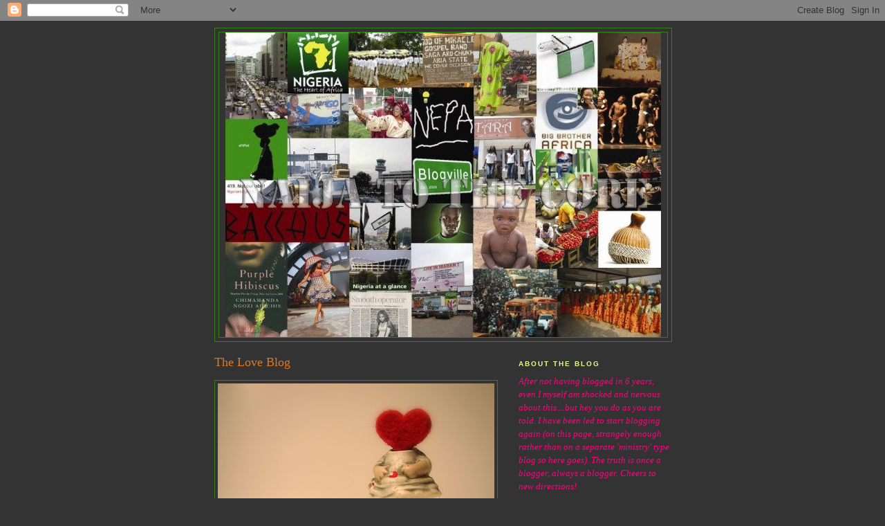

--- FILE ---
content_type: text/html; charset=UTF-8
request_url: https://aramide.blogspot.com/2007/02/love-blog.html?showComment=1171390860000
body_size: 15581
content:
<!DOCTYPE html>
<html dir='ltr' xmlns='http://www.w3.org/1999/xhtml' xmlns:b='http://www.google.com/2005/gml/b' xmlns:data='http://www.google.com/2005/gml/data' xmlns:expr='http://www.google.com/2005/gml/expr'>
<head>
<link href='https://www.blogger.com/static/v1/widgets/55013136-widget_css_bundle.css' rel='stylesheet' type='text/css'/>
<meta content='text/html; charset=UTF-8' http-equiv='Content-Type'/>
<meta content='blogger' name='generator'/>
<link href='https://aramide.blogspot.com/favicon.ico' rel='icon' type='image/x-icon'/>
<link href='http://aramide.blogspot.com/2007/02/love-blog.html' rel='canonical'/>
<link rel="alternate" type="application/atom+xml" title="The Blog - Atom" href="https://aramide.blogspot.com/feeds/posts/default" />
<link rel="alternate" type="application/rss+xml" title="The Blog - RSS" href="https://aramide.blogspot.com/feeds/posts/default?alt=rss" />
<link rel="service.post" type="application/atom+xml" title="The Blog - Atom" href="https://www.blogger.com/feeds/23157593/posts/default" />

<link rel="alternate" type="application/atom+xml" title="The Blog - Atom" href="https://aramide.blogspot.com/feeds/1166637261966500313/comments/default" />
<!--Can't find substitution for tag [blog.ieCssRetrofitLinks]-->
<link href='http://3.bp.blogspot.com/_H4G8wf8VqW8/RdGiOu4NbYI/AAAAAAAAAA8/7DS1rePYU38/s400/lovbug.jpg' rel='image_src'/>
<meta content='http://aramide.blogspot.com/2007/02/love-blog.html' property='og:url'/>
<meta content='The Love Blog' property='og:title'/>
<meta content='...........Have you caught the love bug  yet? Vals day is tomorrow. If you haven&#39;t I suggest you go out and catch it. It&#39;s so sad, someone&#39;s...' property='og:description'/>
<meta content='//3.bp.blogspot.com/_H4G8wf8VqW8/RdGiOu4NbYI/AAAAAAAAAA8/7DS1rePYU38/w1200-h630-p-k-no-nu/lovbug.jpg' property='og:image'/>
<title>The Blog: The Love Blog</title>
<style id='page-skin-1' type='text/css'><!--
/*
-----------------------------------------------
Blogger Template Style
Name:     Minima
Designer: Douglas Bowman
URL:      www.stopdesign.com
Date:     26 Feb 2004
Updated by: Blogger Team
----------------------------------------------- */
/* Variable definitions
====================
<Variable name="bgcolor" description="Page Background Color"
type="color" default="#fff">
<Variable name="textcolor" description="Text Color"
type="color" default="#333">
<Variable name="linkcolor" description="Link Color"
type="color" default="#531">
<Variable name="pagetitlecolor" description="Blog Title Color"
type="color" default="#666">
<Variable name="descriptioncolor" description="Blog Description Color"
type="color" default="#666">
<Variable name="titlecolor" description="Post Title Color"
type="color" default="#348">
<Variable name="bordercolor" description="Border Color"
type="color" default="#348">
<Variable name="sidebarcolor" description="Sidebar Title Color"
type="color" default="#348">
<Variable name="sidebartextcolor" description="Sidebar Text Color"
type="color" default="#FF0">
<Variable name="visitedlinkcolor" description="Visited Link Color"
type="color" default="#E56">
<Variable name="bodyfont" description="Text Font"
type="font" default="normal normal 100% Georgia, Serif">
<Variable name="headerfont" description="Sidebar Title Font"
type="font"
default="normal normal 78% 'Trebuchet MS',Trebuchet,Arial,Verdana,Sans-serif">
<Variable name="pagetitlefont" description="Blog Title Font"
type="font"
default="normal normal 200% Georgia, Serif">
<Variable name="descriptionfont" description="Blog Description Font"
type="font"
default="normal normal 78% 'Trebuchet MS', Trebuchet, Arial, Verdana, Sans-serif">
<Variable name="postfooterfont" description="Post Footer Font"
type="font"
default="normal normal 78% 'Trebuchet MS', Trebuchet, Arial, Verdana, Sans-serif">
<Variable name="startSide" description="Side where text starts in blog language"
type="automatic" default="left">
<Variable name="endSide" description="Side where text ends in blog language"
type="automatic" default="right">
*/
/* Use this with templates/template-twocol.html */
body {
background:#333333;
margin:0;
color:#ffffff;
font:x-small Georgia Serif;
font-size/* */:/**/small;
font-size: /**/small;
text-align: center;
}
a:link {
color:#ffb98c;
text-decoration:none;
}
a:visited {
color:#E56717;
text-decoration:none;
}
a:hover {
color:#e1771e;
text-decoration:underline;
}
a img {
border-width:0;
}
/* Header
-----------------------------------------------
*/
#header-wrapper {
width:660px;
margin:0 auto 10px;
border:1px solid #348017;
}
#header-inner {
background-position: center;
margin-left: auto;
margin-right: auto;
}
#header {
margin: 5px;
border: 1px solid #348017;
text-align: center;
color:#666666;
}
#header h1 {
margin:5px 5px 0;
padding:15px 20px .25em;
line-height:1.2em;
text-transform:uppercase;
letter-spacing:.2em;
font: normal normal 200% Georgia, Serif;
}
#header a {
color:#666666;
text-decoration:none;
}
#header a:hover {
color:#666666;
}
#header .description {
margin:0 5px 5px;
padding:0 20px 15px;
max-width:700px;
text-transform:uppercase;
letter-spacing:.2em;
line-height: 1.4em;
font: normal normal 78% 'Trebuchet MS', Trebuchet, Arial, Verdana, Sans-serif;
color: #666666;
}
#header img {
margin-left: auto;
margin-right: auto;
}
/* Outer-Wrapper
----------------------------------------------- */
#outer-wrapper {
width: 660px;
margin:0 auto;
padding:10px;
text-align:left;
font: normal normal 100% Georgia, Serif;
}
#main-wrapper {
width: 410px;
float: left;
word-wrap: break-word; /* fix for long text breaking sidebar float in IE */
overflow: hidden;     /* fix for long non-text content breaking IE sidebar float */
}
#sidebar-wrapper {
width: 220px;
float: right;
word-wrap: break-word; /* fix for long text breaking sidebar float in IE */
overflow: hidden;      /* fix for long non-text content breaking IE sidebar float */
}
/* Headings
----------------------------------------------- */
h2 {
margin:1.5em 0 .75em;
font:normal bold 78% 'Trebuchet MS',Trebuchet,Arial,Verdana,Sans-serif;
line-height: 1.4em;
text-transform:uppercase;
letter-spacing:.2em;
color:#e2ff8c;
}
/* Posts
-----------------------------------------------
*/
h2.date-header {
margin:1.5em 0 .5em;
}
.post {
margin:.5em 0 1.5em;
border-bottom:1px dotted #348017;
padding-bottom:1.5em;
}
.post h3 {
margin:.25em 0 0;
padding:0 0 4px;
font-size:140%;
font-weight:normal;
line-height:1.4em;
color:#e1771e;
}
.post h3 a, .post h3 a:visited, .post h3 strong {
display:block;
text-decoration:none;
color:#e1771e;
font-weight:normal;
}
.post h3 strong, .post h3 a:hover {
color:#ffffff;
}
.post p {
margin:0 0 .75em;
line-height:1.6em;
}
.post-footer {
margin: .75em 0;
color:#e2ff8c;
text-transform:uppercase;
letter-spacing:.1em;
font: normal normal 78% 'Trebuchet MS', Trebuchet, Arial, Verdana, Sans-serif;
line-height: 1.4em;
}
.comment-link {
margin-left:.6em;
font-weight:bold;
}
.post img {
padding:4px;
border:1px solid #348017;
}
.post blockquote {
margin:1em 20px;
}
.post blockquote p {
margin:.75em 0;
}
/* Comments
----------------------------------------------- */
#comments h4 {
margin:1em 0;
font-weight: bold;
line-height: 1.4em;
text-transform:uppercase;
letter-spacing:.2em;
color: #e2ff8c;
}
#comments-block {
margin:1em 0 1.5em;
line-height:1.6em;
}
#comments-block .comment-author {
margin:.5em 0;
}
#comments-block .comment-body {
margin:.25em 0 0;
}
#comments-block .comment-footer {
margin:-.25em 0 2em;
line-height: 1.4em;
text-transform:uppercase;
letter-spacing:.1em;
}
#comments-block .comment-body p {
margin:0 0 .75em;
}
.deleted-comment {
font-style:italic;
color:gray;
}
#blog-pager-newer-link {
float: left;
}
#blog-pager-older-link {
float: right;
}
#blog-pager {
text-align: center;
}
.feed-links {
clear: both;
line-height: 2.5em;
}
/* Sidebar Content
----------------------------------------------- */
.sidebar {
color: #FF0080;
line-height: 1.5em;
}
.sidebar ul {
list-style:none;
margin:0 0 0;
padding:0 0 0;
}
.sidebar li {
margin:0;
padding-top:0;
padding-right:0;
padding-bottom:.25em;
padding-left:15px;
text-indent:-15px;
line-height:1.5em;
}
.sidebar .widget, .main .widget {
border-bottom:1px dotted #348017;
margin:0 0 1.5em;
padding:0 0 1.5em;
}
.main .Blog {
border-bottom-width: 0;
}
/* Profile
----------------------------------------------- */
.profile-img {
float: left;
margin-top: 0;
margin-right: 5px;
margin-bottom: 5px;
margin-left: 0;
padding: 4px;
border: 1px solid #348017;
}
.profile-data {
margin:0;
text-transform:uppercase;
letter-spacing:.1em;
font: normal normal 78% 'Trebuchet MS', Trebuchet, Arial, Verdana, Sans-serif;
color: #e2ff8c;
font-weight: bold;
line-height: 1.6em;
}
.profile-datablock {
margin:.5em 0 .5em;
}
.profile-textblock {
margin: 0.5em 0;
line-height: 1.6em;
}
.profile-link {
font: normal normal 78% 'Trebuchet MS', Trebuchet, Arial, Verdana, Sans-serif;
text-transform: uppercase;
letter-spacing: .1em;
}
/* Footer
----------------------------------------------- */
#footer {
width:660px;
clear:both;
margin:0 auto;
padding-top:15px;
line-height: 1.6em;
text-transform:uppercase;
letter-spacing:.1em;
text-align: center;
}
/** Page structure tweaks for layout editor wireframe */
body#layout #header {
margin-left: 0px;
margin-right: 0px;
}

--></style>
<script src="//shots.snap.com/snap_shots.js?ap=1&amp;key=d6b236a30f6835f338b1a15b7d2050f1&amp;sb=1&amp;th=silver&amp;cl=0&amp;si=0&amp;po=0&amp;df=0&amp;oi=0&amp;lang=en-us&amp;domain=aramide.blogspot.com&amp;platform=blogger" type="text/javascript"></script>
<link href='https://www.blogger.com/dyn-css/authorization.css?targetBlogID=23157593&amp;zx=215993d0-fb80-4d26-8f86-7f392ed5dc97' media='none' onload='if(media!=&#39;all&#39;)media=&#39;all&#39;' rel='stylesheet'/><noscript><link href='https://www.blogger.com/dyn-css/authorization.css?targetBlogID=23157593&amp;zx=215993d0-fb80-4d26-8f86-7f392ed5dc97' rel='stylesheet'/></noscript>
<meta name='google-adsense-platform-account' content='ca-host-pub-1556223355139109'/>
<meta name='google-adsense-platform-domain' content='blogspot.com'/>

</head>
<body>
<div class='navbar section' id='navbar'><div class='widget Navbar' data-version='1' id='Navbar1'><script type="text/javascript">
    function setAttributeOnload(object, attribute, val) {
      if(window.addEventListener) {
        window.addEventListener('load',
          function(){ object[attribute] = val; }, false);
      } else {
        window.attachEvent('onload', function(){ object[attribute] = val; });
      }
    }
  </script>
<div id="navbar-iframe-container"></div>
<script type="text/javascript" src="https://apis.google.com/js/platform.js"></script>
<script type="text/javascript">
      gapi.load("gapi.iframes:gapi.iframes.style.bubble", function() {
        if (gapi.iframes && gapi.iframes.getContext) {
          gapi.iframes.getContext().openChild({
              url: 'https://www.blogger.com/navbar/23157593?po\x3d1166637261966500313\x26origin\x3dhttps://aramide.blogspot.com',
              where: document.getElementById("navbar-iframe-container"),
              id: "navbar-iframe"
          });
        }
      });
    </script><script type="text/javascript">
(function() {
var script = document.createElement('script');
script.type = 'text/javascript';
script.src = '//pagead2.googlesyndication.com/pagead/js/google_top_exp.js';
var head = document.getElementsByTagName('head')[0];
if (head) {
head.appendChild(script);
}})();
</script>
</div></div>
<div id='outer-wrapper'><div id='wrap2'>
<!-- skip links for text browsers -->
<span id='skiplinks' style='display:none;'>
<a href='#main'>skip to main </a> |
      <a href='#sidebar'>skip to sidebar</a>
</span>
<div id='header-wrapper'>
<div class='header section' id='header'><div class='widget Header' data-version='1' id='Header1'>
<div id='header-inner'>
<a href='https://aramide.blogspot.com/' style='display: block'>
<img alt="The Blog" height="440px; " id="Header1_headerimg" src="//2.bp.blogspot.com/_H4G8wf8VqW8/SCK0Q28Ow8I/AAAAAAAABqQ/lzi1BfztNig/S660/nublogtemplate4.jpg" style="display: block" width="630px; ">
</a>
</div>
</div></div>
</div>
<div id='content-wrapper'>
<div id='crosscol-wrapper' style='text-align:center'>
<div class='crosscol no-items section' id='crosscol'></div>
</div>
<div id='main-wrapper'>
<div class='main section' id='main'><div class='widget Blog' data-version='1' id='Blog1'>
<div class='blog-posts hfeed'>

          <div class="date-outer">
        

          <div class="date-posts">
        
<div class='post-outer'>
<div class='post hentry'>
<a name='1166637261966500313'></a>
<h3 class='post-title entry-title'>
<a href='https://aramide.blogspot.com/2007/02/love-blog.html'>The Love Blog</a>
</h3>
<div class='post-header-line-1'></div>
<div class='post-body entry-content'>
<p><p align="center"><a href="//3.bp.blogspot.com/_H4G8wf8VqW8/RdGiOu4NbYI/AAAAAAAAAA8/7DS1rePYU38/s1600-h/lovbug.jpg"><img alt="" border="0" id="BLOGGER_PHOTO_ID_5030980632735214978" src="//3.bp.blogspot.com/_H4G8wf8VqW8/RdGiOu4NbYI/AAAAAAAAAA8/7DS1rePYU38/s400/lovbug.jpg" style="CURSOR: hand"></a><br /></p><br /><div align="justify"><span style="color:#000000;">...........Have you caught the <em><span style="color:#ff6666;"><strong>love bug</strong></span></em> yet? Vals day is tomorrow. If you haven't I suggest you go out and catch it. It's so sad, someone's msn screen name today is - </span><em><span style="color:#ff0000;">"Cupid, draw back your bow and let your arrow go straight to my lovers heart for me!!"</span></em> <span style="color:#000000;">. Owkayyyy hehe...it's cute though let me not hate. Another friend also told me that she was in court in Lagos and a lawyer's matter was adjourned to February 14th and the idiot told the judge </span><em><span style="color:#ff0000;">"My Lordship but that is Valentines Day"</span></em> <span style="color:#000000;">lollllll how cheeky! Nigerians - TRUE STORY!<br /></span><br /><span style="color:#000000;">So <span style="color:#ff6666;"><strong>Val's day (<a href="http://en.wikipedia.org/wiki/Valentines"><span style="color:#ff6666;">wiki</span></a>)</strong></span> is here and there are all sorts going on. Before I engage in the global weekly activities, I'll just highlight a couple of things: </span><br /><br /></div><ul><li><div align="justify"><span style="color:#000000;">Congrats to <span style="color:#ff6600;"><strong>Mary J. Blige</strong></span> - my girl for life hehe! She took 5 grammy's home (single + album combined) at least I hope I counted em well! She's done so well for herself I am so so proud I can't understand lol. <em><span style="color:#ff6666;"><strong>Will Blog on the Grammy's later this week with pics</strong></span></em>. See their site for <a href="http://www.grammy.com/GRAMMY_Awards/49th_Show/list.aspx"><strong><span style="color:#33cc00;">results here</span></strong></a>.</span></div></li><br /><li><div align="justify"><span style="color:#000000;">Please vote for your <span style="color:#009900;">Best Nollywood Actor</span> on <strong><a href="http://naijavixen.blogspot.com"><span style="color:#cc0000;">Naijavixen's blog</span></a></strong> (on the right hand side). Vote wisely - not cos of his looks BUT his acting, how he acts his different roles - Jim Iyke - hint hint! Can't believe you would vote Chidi Mokeme over him just cos he's cuter lolol oh well...) She also has a couple of valentines party flyers so check 'em out</span> (<a href="http://naijavixen.blogspot.com/2007/02/weekend-digest_09.html"><span style="color:#009900;">Page 1</span></a>) <span style="color:#000000;">and</span> (<a href="http://naijavixen.blogspot.com/2007/02/love-twisted-and-other-kinds.html"><span style="color:#33cc00;">Page 2</span></a>).<br /></div></li><li><div align="justify"><span style="color:#000000;">Some news - INEC disqualifies Atiku and 5 others</span> (<a href="http://www.thisdayonline.com/nview.php?id=70129"><span style="color:#33cc00;">read here</span></a>)</div></li><br /><li><div align="justify"><span style="color:#000000;">Watch the Femi Pedro campaign below (quite </span><span style="color:#000000;">catchy):</span></div></li></ul><br /><p align="justify"></p><p align="center"><embed src="//www.youtube.com/v/kAu5jcUmrYA" width="425" height="350" type="application/x-shockwave-flash" wmode="transparent"></p></embed><br /><span style="color:#000000;">Oh dear oh dear, God help us anyway such a nice AD but hmmm.</span><br /><br /><ul><li><div align="justify"><span style="color:#000000;">More politricks -</span> <a href="http://www.guardiannewsngr.com/news/article02"><span style="color:#33cc00;">election news</span></a></div></li><br /><li><div align="justify"><strong><a href="//1.bp.blogspot.com/_H4G8wf8VqW8/RdGiYO4NbZI/AAAAAAAAABE/0WMbyO6m3bo/s1600-h/ooni.jpg"><img alt="" border="0" height="135" id="BLOGGER_PHOTO_ID_5030980795943972242" src="//1.bp.blogspot.com/_H4G8wf8VqW8/RdGiYO4NbZI/AAAAAAAAABE/0WMbyO6m3bo/s200/ooni.jpg" style="WIDTH: 104px; CURSOR: hand; HEIGHT: 107px" width="154"></a><a href="http://www.cafe151.co.uk/notebook"><span style="color:#cc0000;">Aderemi</span></a></strong> <span style="color:#000000;">is back and his recent post is so amazing on like a photo gallery of <strong>African Kings</strong> - I found it interesting probably cos I am into African Mythology and never really find the chance to read about it. Acculturation in Ipetumodu caused this -</span> <strong><span style="color:#000099;">QC girls u feel me!</span></strong> <span style="color:#000000;">I have a link to the pics </span><a href="http://www.tamarin.com/king/kinge2.html"><span style="color:#33cc00;">here</span></a>. <span style="color:#000000;">PLS CHECK THEM OUT EVEN IF U DONT READ THE TEXT, JUST CLICK NEXT :o)</span> <strong><span style="color:#cc0000;">Soul Bro</span></strong> <span style="color:#000000;">this is for you especially - Paparazzo!</span><br /></div></li><li><div align="justify"><span style="color:#000000;">More news -</span> <a href="http://www.guardiannewsngr.com/business/article02"><span style="color:#33cc00;">15 countries to Benefit from UN $85m Emergency fund</span> </a><span style="color:#000000;">- Naija is not on that list oh. Can we blame the UN, we are a rich country actually it's just we don't see the money everywhere.</span></div></li><br /><li><div align="justify"><strong><span style="color:#cc0000;">Laspapi</span></strong> <span style="color:#000000;">is a lucky man - he's been meeting up with some successful beauties and interviewing them -</span> <a href="http://laspapi.blogspot.com/2007/02/bold-cool-and-beautiful.html"><span style="color:#cc0000;">Funmi</span></a>, <a href="http://laspapi.blogspot.com/2007/02/met-up-with-agatha-of-tv-talk-show.html"><span style="color:#cc0000;">Agatha</span></a> <span style="color:#000000;">and</span> <a href="http://laspapi.blogspot.com/2007/01/i-spent-great-part-of-today-with.html"><span style="color:#cc0000;">Bolanle</span></a> <span style="color:#000000;">- lucky for some.</span></div></li><br /><li><div align="justify"><span style="color:#000000;">Finally,</span> <strong><span style="color:#cc0000;">Snazzy</span></strong> <span style="color:#000000;">has two very interesting posts I like - The</span> "<a href="http://naijanaz.blogspot.com/2007/02/top-ten-signs-uve-been-away-from-naij.html"><span style="color:#33cc00;">10 signs you've been away from Nig too long</span></a>" <span style="color:#000000;">(Ignore him, he's still getting over the aphrodisiac) and "</span><a href="http://naijanaz.blogspot.com/2007/02/on-movies.html"><span style="color:#33cc00;">The Movie Challenge</span></a>" <span style="color:#000000;">(look at the list on his post to find out if you've seen more of those movies than him). I have seen about 102-103 not bad huh. Think someone saw 185 - LOSER, GET A LIFE lol</span><br /><br /><strong><span style="color:#000000;"></span></strong></div></li></ul><p align="justify"><strong><span style="color:#000000;">I ain't finished yet - Now for My </span><span style="color:#ff6666;">Valentines Special:</span></strong><span style="color:#ff6666;"><br /><br /></p></span><ul><li><strong><span style="color:#000000;"><span style="color:#ff6666;">Jide Alakija's</span> Valentine Portrait Sessions (6th Feb - Sunday 18th Feb)</span></strong><br /></li></ul><p align="center"><a href="//1.bp.blogspot.com/_H4G8wf8VqW8/RdGknO4NbaI/AAAAAAAAABM/hI6jYeavmUI/s1600-h/front.jpg"><img alt="" border="0" id="BLOGGER_PHOTO_ID_5030983252665265570" src="//1.bp.blogspot.com/_H4G8wf8VqW8/RdGknO4NbaI/AAAAAAAAABM/hI6jYeavmUI/s320/front.jpg" style="CURSOR: hand"></a> </p><p align="left"><br /><strong>He Says:<em> </em></strong><br /></p><p align="center"><strong><em><span style="color:#ff0000;">Looking for something different to give your loved ones this year? As a special offer for Valentines day three London Professional photographers have teamed up to offer stylised portraits of you alone or together.</span></em></strong><br /></p><p align="left"><span style="color:#000000;"><span style="color:#000000;">For more info, check out his</span> <a href="http://www.alakija.com/vals/"><span style="color:#33cc00;">site</span></a> <span style="color:#000000;">or the</span> <a href="http://www.facebook.com/event.php?eid=2233393033"><span style="color:#33cc00;">page on facebook</span></a>.</span><br /></p><ul><li><span style="color:#ff6666;"><strong>For the majority of Vals parties, check out <a href="http://naijavixen.blogspot.com"><span style="color:#ff6666;">Naijavixen's</span></a> blog but I have a few flyers below - ENJOY!</strong></span><br /></li></ul><p><span style="color:#000000;">Events in Naija and Yankee:</span></p><p align="left"><a href="//3.bp.blogspot.com/_H4G8wf8VqW8/RdGl3u4NbdI/AAAAAAAAABk/X8mC32saYfk/s1600-h/4RM+VIXN.jpg"><img alt="" border="0" height="282" id="BLOGGER_PHOTO_ID_5030984635644734930" src="//3.bp.blogspot.com/_H4G8wf8VqW8/RdGl3u4NbdI/AAAAAAAAABk/X8mC32saYfk/s320/4RM+VIXN.jpg" style="WIDTH: 174px; CURSOR: hand; HEIGHT: 261px" width="186"></a>   <a href="//2.bp.blogspot.com/_H4G8wf8VqW8/RdGlue4NbbI/AAAAAAAAABU/s3tqDzJWXvE/s1600-h/val_frontweb.jpg"><img alt="" border="0" height="284" id="BLOGGER_PHOTO_ID_5030984476730944946" src="//2.bp.blogspot.com/_H4G8wf8VqW8/RdGlue4NbbI/AAAAAAAAABU/s3tqDzJWXvE/s320/val_frontweb.jpg" style="WIDTH: 185px; CURSOR: hand; HEIGHT: 268px" width="195"></a></p><p align="center"><br /></p><p align="left"><a href="//1.bp.blogspot.com/_H4G8wf8VqW8/RdGl8O4NbeI/AAAAAAAAABs/nnDthMANdxs/s1600-h/4RM+VIXN2.jpg"><img alt="" border="0" height="150" id="BLOGGER_PHOTO_ID_5030984712954146274" src="//1.bp.blogspot.com/_H4G8wf8VqW8/RdGl8O4NbeI/AAAAAAAAABs/nnDthMANdxs/s320/4RM+VIXN2.jpg" style="WIDTH: 228px; CURSOR: hand; HEIGHT: 116px" width="271"></a> <a href="//1.bp.blogspot.com/_H4G8wf8VqW8/RdGlyO4NbcI/AAAAAAAAABc/mXTKgET40PA/s1600-h/valz.jpg"><img alt="" border="0" height="282" id="BLOGGER_PHOTO_ID_5030984541155454402" src="//1.bp.blogspot.com/_H4G8wf8VqW8/RdGlyO4NbcI/AAAAAAAAABc/mXTKgET40PA/s320/valz.jpg" style="WIDTH: 169px; CURSOR: hand; HEIGHT: 201px" width="223"></a></p><p align="center"><br /><span style="color:#000000;">Let's wait and see what <span style="color:#ff6666;"><strong>Google</strong></span> will have as their front page icon tomoz hehe! xxxxxxxxxxxxxx (14 kisses - mushy)</span></p></p>
<div style='clear: both;'></div>
</div>
<div class='post-footer'>
<p class='post-footer-line post-footer-line-1'><span class='post-author vcard'>
Posted by
<span class='fn'>Aramide</span>
</span>
<span class='post-timestamp'>
</span>
<span class='post-comment-link'>
</span>
<span class='post-icons'>
<span class='item-action'>
<a href='https://www.blogger.com/email-post/23157593/1166637261966500313' title='Email Post'>
<img alt="" class="icon-action" src="//www.blogger.com/img/icon18_email.gif">
</a>
</span>
<span class='item-control blog-admin pid-1194939370'>
<a href='https://www.blogger.com/post-edit.g?blogID=23157593&postID=1166637261966500313&from=pencil' title='Edit Post'>
<img alt='' class='icon-action' height='18' src='https://resources.blogblog.com/img/icon18_edit_allbkg.gif' width='18'/>
</a>
</span>
</span>
</p>
<p class='post-footer-line post-footer-line-2'><span class='post-labels'>
</span>
</p>
<p class='post-footer-line post-footer-line-3'></p>
</div>
</div>
<div class='comments' id='comments'>
<a name='comments'></a>
<h4>14 comments:</h4>
<div id='Blog1_comments-block-wrapper'>
<dl class='avatar-comment-indent' id='comments-block'>
<dt class='comment-author ' id='c4950906162851307282'>
<a name='c4950906162851307282'></a>
<div class="avatar-image-container vcard"><span dir="ltr"><a href="https://www.blogger.com/profile/09103198528329959203" target="" rel="nofollow" onclick="" class="avatar-hovercard" id="av-4950906162851307282-09103198528329959203"><img src="https://resources.blogblog.com/img/blank.gif" width="35" height="35" class="delayLoad" style="display: none;" longdesc="//blogger.googleusercontent.com/img/b/R29vZ2xl/AVvXsEi-VhaPllcCDxW1y8rfxfIO6hFoxkv_Bo-uBKqwXJwDZLKvjW1ttj5IB6tDqP_2pEbYZSEg3JZ_lx31Dj_zwEUjWfpzHIvGKWEcs_Pn6STn5E9yXki-S_YGP7yVgmVO3GQ/s45-c/n136600455_5283.jpg" alt="" title="Azuka">

<noscript><img src="//blogger.googleusercontent.com/img/b/R29vZ2xl/AVvXsEi-VhaPllcCDxW1y8rfxfIO6hFoxkv_Bo-uBKqwXJwDZLKvjW1ttj5IB6tDqP_2pEbYZSEg3JZ_lx31Dj_zwEUjWfpzHIvGKWEcs_Pn6STn5E9yXki-S_YGP7yVgmVO3GQ/s45-c/n136600455_5283.jpg" width="35" height="35" class="photo" alt=""></noscript></a></span></div>
<a href='https://www.blogger.com/profile/09103198528329959203' rel='nofollow'>Azuka</a>
said...
</dt>
<dd class='comment-body' id='Blog1_cmt-4950906162851307282'>
<p>
Nigerians sef. The court story cracked me up. Haven't been smitten by the bug so tomorrow should be quite boring...
</p>
</dd>
<dd class='comment-footer'>
<span class='comment-timestamp'>
<a href='https://aramide.blogspot.com/2007/02/love-blog.html?showComment=1171369800000#c4950906162851307282' title='comment permalink'>
February 13, 2007
</a>
<span class='item-control blog-admin pid-1144462932'>
<a class='comment-delete' href='https://www.blogger.com/comment/delete/23157593/4950906162851307282' title='Delete Comment'>
<img src='https://resources.blogblog.com/img/icon_delete13.gif'/>
</a>
</span>
</span>
</dd>
<dt class='comment-author ' id='c6836289553032758072'>
<a name='c6836289553032758072'></a>
<div class="avatar-image-container avatar-stock"><span dir="ltr"><img src="//resources.blogblog.com/img/blank.gif" width="35" height="35" alt="" title="Anonymous">

</span></div>
Anonymous
said...
</dt>
<dd class='comment-body' id='Blog1_cmt-6836289553032758072'>
<p>
gosh that femi pedro thing cracked me up!!! Lets hope thers no coup d tar this yr o!!! with naija u can neva knw...... VALS DAY!!! not really into vals day but we'll see........ BONvoyage amaramrz et achete moi quelquechose!! OR ELSE!!! :D
</p>
</dd>
<dd class='comment-footer'>
<span class='comment-timestamp'>
<a href='https://aramide.blogspot.com/2007/02/love-blog.html?showComment=1171369920000#c6836289553032758072' title='comment permalink'>
February 13, 2007
</a>
<span class='item-control blog-admin pid-1899366725'>
<a class='comment-delete' href='https://www.blogger.com/comment/delete/23157593/6836289553032758072' title='Delete Comment'>
<img src='https://resources.blogblog.com/img/icon_delete13.gif'/>
</a>
</span>
</span>
</dd>
<dt class='comment-author ' id='c5095402669045838102'>
<a name='c5095402669045838102'></a>
<div class="avatar-image-container avatar-stock"><span dir="ltr"><img src="//resources.blogblog.com/img/blank.gif" width="35" height="35" alt="" title="Anonymous">

</span></div>
Anonymous
said...
</dt>
<dd class='comment-body' id='Blog1_cmt-5095402669045838102'>
<p>
Interesting photo's of the "Kings". Sort of stuff I would like to do document and document
</p>
</dd>
<dd class='comment-footer'>
<span class='comment-timestamp'>
<a href='https://aramide.blogspot.com/2007/02/love-blog.html?showComment=1171371600000#c5095402669045838102' title='comment permalink'>
February 13, 2007
</a>
<span class='item-control blog-admin pid-1899366725'>
<a class='comment-delete' href='https://www.blogger.com/comment/delete/23157593/5095402669045838102' title='Delete Comment'>
<img src='https://resources.blogblog.com/img/icon_delete13.gif'/>
</a>
</span>
</span>
</dd>
<dt class='comment-author ' id='c1040886408209055334'>
<a name='c1040886408209055334'></a>
<div class="avatar-image-container avatar-stock"><span dir="ltr"><img src="//resources.blogblog.com/img/blank.gif" width="35" height="35" alt="" title="Anonymous">

</span></div>
Anonymous
said...
</dt>
<dd class='comment-body' id='Blog1_cmt-1040886408209055334'>
<p>
Well I am afraid I am abit of an anticupid this year as I will not be one of the lucky lady lovers, so I shall not commment on any of the red feb 14 stuff. All the shops are intimidating enough However, I think the mention of ipetumodu and african mythology was very apt as it is a keen interest of mine arising from that particular excursion also. Jinx Mona, you owe me coke :0)we should talk more on this...
</p>
</dd>
<dd class='comment-footer'>
<span class='comment-timestamp'>
<a href='https://aramide.blogspot.com/2007/02/love-blog.html?showComment=1171372380000#c1040886408209055334' title='comment permalink'>
February 13, 2007
</a>
<span class='item-control blog-admin pid-1899366725'>
<a class='comment-delete' href='https://www.blogger.com/comment/delete/23157593/1040886408209055334' title='Delete Comment'>
<img src='https://resources.blogblog.com/img/icon_delete13.gif'/>
</a>
</span>
</span>
</dd>
<dt class='comment-author ' id='c7177017709767553963'>
<a name='c7177017709767553963'></a>
<div class="avatar-image-container vcard"><span dir="ltr"><a href="https://www.blogger.com/profile/00962164181489774786" target="" rel="nofollow" onclick="" class="avatar-hovercard" id="av-7177017709767553963-00962164181489774786"><img src="https://resources.blogblog.com/img/blank.gif" width="35" height="35" class="delayLoad" style="display: none;" longdesc="//2.bp.blogspot.com/_RQY3XUHRkh8/SZ6F2eFoMII/AAAAAAAAAA0/trUAyOZzfcI/S45-s35/voltron1.gif" alt="" title="snazzy">

<noscript><img src="//2.bp.blogspot.com/_RQY3XUHRkh8/SZ6F2eFoMII/AAAAAAAAAA0/trUAyOZzfcI/S45-s35/voltron1.gif" width="35" height="35" class="photo" alt=""></noscript></a></span></div>
<a href='https://www.blogger.com/profile/00962164181489774786' rel='nofollow'>snazzy</a>
said...
</dt>
<dd class='comment-body' id='Blog1_cmt-7177017709767553963'>
<p>
I think I am allergic to val's day. I'm serious, I develop a serious sensory deprivation whenever the topic comes up. though before i lost all contact with the outside world I laughed at the lawyer, was proud of mjb, was not interested in nollywood, rolled my eyes at the latest round of political posturing, feeling black history month a la mona, not caring about the UN wondering when this post is going to end, checking out the interviews, approving of my shout out while ignoring the slander, and then...
</p>
</dd>
<dd class='comment-footer'>
<span class='comment-timestamp'>
<a href='https://aramide.blogspot.com/2007/02/love-blog.html?showComment=1171376760000#c7177017709767553963' title='comment permalink'>
February 13, 2007
</a>
<span class='item-control blog-admin pid-1476889952'>
<a class='comment-delete' href='https://www.blogger.com/comment/delete/23157593/7177017709767553963' title='Delete Comment'>
<img src='https://resources.blogblog.com/img/icon_delete13.gif'/>
</a>
</span>
</span>
</dd>
<dt class='comment-author ' id='c819022241525617453'>
<a name='c819022241525617453'></a>
<div class="avatar-image-container avatar-stock"><span dir="ltr"><a href="https://www.blogger.com/profile/17149979256980531446" target="" rel="nofollow" onclick="" class="avatar-hovercard" id="av-819022241525617453-17149979256980531446"><img src="//www.blogger.com/img/blogger_logo_round_35.png" width="35" height="35" alt="" title="zaiprincesa">

</a></span></div>
<a href='https://www.blogger.com/profile/17149979256980531446' rel='nofollow'>zaiprincesa</a>
said...
</dt>
<dd class='comment-body' id='Blog1_cmt-819022241525617453'>
<p>
LOL..lmao..mONA, URE SILLY. hAPPY vALS DAY!
</p>
</dd>
<dd class='comment-footer'>
<span class='comment-timestamp'>
<a href='https://aramide.blogspot.com/2007/02/love-blog.html?showComment=1171397160000#c819022241525617453' title='comment permalink'>
February 13, 2007
</a>
<span class='item-control blog-admin pid-885353913'>
<a class='comment-delete' href='https://www.blogger.com/comment/delete/23157593/819022241525617453' title='Delete Comment'>
<img src='https://resources.blogblog.com/img/icon_delete13.gif'/>
</a>
</span>
</span>
</dd>
<dt class='comment-author ' id='c8776878623032115698'>
<a name='c8776878623032115698'></a>
<div class="avatar-image-container vcard"><span dir="ltr"><a href="https://www.blogger.com/profile/06618639466963813761" target="" rel="nofollow" onclick="" class="avatar-hovercard" id="av-8776878623032115698-06618639466963813761"><img src="https://resources.blogblog.com/img/blank.gif" width="35" height="35" class="delayLoad" style="display: none;" longdesc="//blogger.googleusercontent.com/img/b/R29vZ2xl/AVvXsEj_4zMDi5LbxXNWPYEG6nDcoyW2qO_9NVzRuhgv3XRzHYzLIwQ4UiGHUzWqss1q-X05tXQQfg5iN5wkTHJqoaPZ0U7Krk-B6sQzkFY8Ym30Q_pv-pzjRuvasrC6bd76ZqU/s45-c/Erere+30th+portraits+WEB-56+%282%29.png" alt="" title="Jennifer A.">

<noscript><img src="//blogger.googleusercontent.com/img/b/R29vZ2xl/AVvXsEj_4zMDi5LbxXNWPYEG6nDcoyW2qO_9NVzRuhgv3XRzHYzLIwQ4UiGHUzWqss1q-X05tXQQfg5iN5wkTHJqoaPZ0U7Krk-B6sQzkFY8Ym30Q_pv-pzjRuvasrC6bd76ZqU/s45-c/Erere+30th+portraits+WEB-56+%282%29.png" width="35" height="35" class="photo" alt=""></noscript></a></span></div>
<a href='https://www.blogger.com/profile/06618639466963813761' rel='nofollow'>Jennifer A.</a>
said...
</dt>
<dd class='comment-body' id='Blog1_cmt-8776878623032115698'>
<p>
I feel u on the acculturation thing...ooohhh I was so impressed abt the history of Yoruba kings when I went on the excursion...<BR/><BR/>anyways, so u've tempted me and I'm off to see the gallery of Kings...<BR/><BR/>*smiles*
</p>
</dd>
<dd class='comment-footer'>
<span class='comment-timestamp'>
<a href='https://aramide.blogspot.com/2007/02/love-blog.html?showComment=1171401900000#c8776878623032115698' title='comment permalink'>
February 13, 2007
</a>
<span class='item-control blog-admin pid-799471511'>
<a class='comment-delete' href='https://www.blogger.com/comment/delete/23157593/8776878623032115698' title='Delete Comment'>
<img src='https://resources.blogblog.com/img/icon_delete13.gif'/>
</a>
</span>
</span>
</dd>
<dt class='comment-author ' id='c6937458794819429465'>
<a name='c6937458794819429465'></a>
<div class="avatar-image-container avatar-stock"><span dir="ltr"><a href="https://www.blogger.com/profile/02966039462728720489" target="" rel="nofollow" onclick="" class="avatar-hovercard" id="av-6937458794819429465-02966039462728720489"><img src="//www.blogger.com/img/blogger_logo_round_35.png" width="35" height="35" alt="" title="jak">

</a></span></div>
<a href='https://www.blogger.com/profile/02966039462728720489' rel='nofollow'>jak</a>
said...
</dt>
<dd class='comment-body' id='Blog1_cmt-6937458794819429465'>
<p>
Great post... I really liked the African kings.  Would make for some great picture art.
</p>
</dd>
<dd class='comment-footer'>
<span class='comment-timestamp'>
<a href='https://aramide.blogspot.com/2007/02/love-blog.html?showComment=1171402020000#c6937458794819429465' title='comment permalink'>
February 13, 2007
</a>
<span class='item-control blog-admin pid-308874913'>
<a class='comment-delete' href='https://www.blogger.com/comment/delete/23157593/6937458794819429465' title='Delete Comment'>
<img src='https://resources.blogblog.com/img/icon_delete13.gif'/>
</a>
</span>
</span>
</dd>
<dt class='comment-author ' id='c7367716929775077269'>
<a name='c7367716929775077269'></a>
<div class="avatar-image-container avatar-stock"><span dir="ltr"><a href="https://www.blogger.com/profile/14553556280210435234" target="" rel="nofollow" onclick="" class="avatar-hovercard" id="av-7367716929775077269-14553556280210435234"><img src="//www.blogger.com/img/blogger_logo_round_35.png" width="35" height="35" alt="" title="Mari">

</a></span></div>
<a href='https://www.blogger.com/profile/14553556280210435234' rel='nofollow'>Mari</a>
said...
</dt>
<dd class='comment-body' id='Blog1_cmt-7367716929775077269'>
<p>
Happy Valentine's day Mona. I too couldn't wait to see what Google would have up on their front page. Did a quick check before breakfast and I was disappointed - Chocolate coated strawberry ... is that all? Oh well, its just valentine's day. <BR/><BR/>I love the site, Kings of Africa. Those pictures were lovely. Going back to read the stories now. <BR/><BR/>Mwah, enjoy the rest of the day.
</p>
</dd>
<dd class='comment-footer'>
<span class='comment-timestamp'>
<a href='https://aramide.blogspot.com/2007/02/love-blog.html?showComment=1171463580000#c7367716929775077269' title='comment permalink'>
February 14, 2007
</a>
<span class='item-control blog-admin pid-1901624388'>
<a class='comment-delete' href='https://www.blogger.com/comment/delete/23157593/7367716929775077269' title='Delete Comment'>
<img src='https://resources.blogblog.com/img/icon_delete13.gif'/>
</a>
</span>
</span>
</dd>
<dt class='comment-author ' id='c5850244800180275830'>
<a name='c5850244800180275830'></a>
<div class="avatar-image-container avatar-stock"><span dir="ltr"><img src="//resources.blogblog.com/img/blank.gif" width="35" height="35" alt="" title="Anonymous">

</span></div>
Anonymous
said...
</dt>
<dd class='comment-body' id='Blog1_cmt-5850244800180275830'>
<p>
Nice post, Ramsey. I don't know about this Vals day stuff. I'll let you know how it goes being that I'm in this lovey-dovey France where u can't take two steps without bumping into some couple making out (not hating lol).<BR/>  <BR/>I loved the gallery of the kings. I think I visited the palace of the one in Abomey when I was a kid, I remember vaguely, we had to take of our shoes and stuff.
</p>
</dd>
<dd class='comment-footer'>
<span class='comment-timestamp'>
<a href='https://aramide.blogspot.com/2007/02/love-blog.html?showComment=1171465620000#c5850244800180275830' title='comment permalink'>
February 14, 2007
</a>
<span class='item-control blog-admin pid-1899366725'>
<a class='comment-delete' href='https://www.blogger.com/comment/delete/23157593/5850244800180275830' title='Delete Comment'>
<img src='https://resources.blogblog.com/img/icon_delete13.gif'/>
</a>
</span>
</span>
</dd>
<dt class='comment-author ' id='c8697884682365467071'>
<a name='c8697884682365467071'></a>
<div class="avatar-image-container vcard"><span dir="ltr"><a href="https://www.blogger.com/profile/09712634825844750116" target="" rel="nofollow" onclick="" class="avatar-hovercard" id="av-8697884682365467071-09712634825844750116"><img src="https://resources.blogblog.com/img/blank.gif" width="35" height="35" class="delayLoad" style="display: none;" longdesc="//3.bp.blogspot.com/_EQucoSmC-Ys/SaqKnNbmK6I/AAAAAAAABNo/9tDJJ5YQ7jc/S45-s35/wale_camera2.1.jpg" alt="" title="Wale">

<noscript><img src="//3.bp.blogspot.com/_EQucoSmC-Ys/SaqKnNbmK6I/AAAAAAAABNo/9tDJJ5YQ7jc/S45-s35/wale_camera2.1.jpg" width="35" height="35" class="photo" alt=""></noscript></a></span></div>
<a href='https://www.blogger.com/profile/09712634825844750116' rel='nofollow'>Wale</a>
said...
</dt>
<dd class='comment-body' id='Blog1_cmt-8697884682365467071'>
<p>
happy vals day.
</p>
</dd>
<dd class='comment-footer'>
<span class='comment-timestamp'>
<a href='https://aramide.blogspot.com/2007/02/love-blog.html?showComment=1171480140000#c8697884682365467071' title='comment permalink'>
February 14, 2007
</a>
<span class='item-control blog-admin pid-1222605480'>
<a class='comment-delete' href='https://www.blogger.com/comment/delete/23157593/8697884682365467071' title='Delete Comment'>
<img src='https://resources.blogblog.com/img/icon_delete13.gif'/>
</a>
</span>
</span>
</dd>
<dt class='comment-author ' id='c6415211386472772977'>
<a name='c6415211386472772977'></a>
<div class="avatar-image-container avatar-stock"><span dir="ltr"><a href="https://www.blogger.com/profile/04302276568304358530" target="" rel="nofollow" onclick="" class="avatar-hovercard" id="av-6415211386472772977-04302276568304358530"><img src="//www.blogger.com/img/blogger_logo_round_35.png" width="35" height="35" alt="" title="Naija Vixen">

</a></span></div>
<a href='https://www.blogger.com/profile/04302276568304358530' rel='nofollow'>Naija Vixen</a>
said...
</dt>
<dd class='comment-body' id='Blog1_cmt-6415211386472772977'>
<p>
lol @ d court story i luv my 9ja peeps!luvn d african kings pics aswell...happy valentynes!!!
</p>
</dd>
<dd class='comment-footer'>
<span class='comment-timestamp'>
<a href='https://aramide.blogspot.com/2007/02/love-blog.html?showComment=1171491300000#c6415211386472772977' title='comment permalink'>
February 14, 2007
</a>
<span class='item-control blog-admin pid-1503586941'>
<a class='comment-delete' href='https://www.blogger.com/comment/delete/23157593/6415211386472772977' title='Delete Comment'>
<img src='https://resources.blogblog.com/img/icon_delete13.gif'/>
</a>
</span>
</span>
</dd>
<dt class='comment-author ' id='c6513975215272644389'>
<a name='c6513975215272644389'></a>
<div class="avatar-image-container vcard"><span dir="ltr"><a href="https://www.blogger.com/profile/15623856064617482177" target="" rel="nofollow" onclick="" class="avatar-hovercard" id="av-6513975215272644389-15623856064617482177"><img src="https://resources.blogblog.com/img/blank.gif" width="35" height="35" class="delayLoad" style="display: none;" longdesc="//2.bp.blogspot.com/_J0_GWO1Bgk4/SjA7h-UoGyI/AAAAAAAABRk/emgasdlb2cE/S45-s35/wole%2Bfb%2B1.jpg" alt="" title="laspapi">

<noscript><img src="//2.bp.blogspot.com/_J0_GWO1Bgk4/SjA7h-UoGyI/AAAAAAAABRk/emgasdlb2cE/S45-s35/wole%2Bfb%2B1.jpg" width="35" height="35" class="photo" alt=""></noscript></a></span></div>
<a href='https://www.blogger.com/profile/15623856064617482177' rel='nofollow'>laspapi</a>
said...
</dt>
<dd class='comment-body' id='Blog1_cmt-6513975215272644389'>
<p>
I loved this long post, mona. On the way to snazzy's to see his 10 things. I'll be back.
</p>
</dd>
<dd class='comment-footer'>
<span class='comment-timestamp'>
<a href='https://aramide.blogspot.com/2007/02/love-blog.html?showComment=1171495620000#c6513975215272644389' title='comment permalink'>
February 14, 2007
</a>
<span class='item-control blog-admin pid-664184575'>
<a class='comment-delete' href='https://www.blogger.com/comment/delete/23157593/6513975215272644389' title='Delete Comment'>
<img src='https://resources.blogblog.com/img/icon_delete13.gif'/>
</a>
</span>
</span>
</dd>
<dt class='comment-author ' id='c1086201155283653060'>
<a name='c1086201155283653060'></a>
<div class="avatar-image-container avatar-stock"><span dir="ltr"><img src="//resources.blogblog.com/img/blank.gif" width="35" height="35" alt="" title="Anonymous">

</span></div>
Anonymous
said...
</dt>
<dd class='comment-body' id='Blog1_cmt-1086201155283653060'>
<p>
RX Pharmacy Online. Get Cheap Medication online. Buy Pills Central.<br />[url=http://buypillscentral.com/about_en-us.htm]Discount Viagra, Cialis, Levitra, Tamiflu Pharmacy No prescription[/url]. prescription generic drugs. Top quality medications pharmacy
</p>
</dd>
<dd class='comment-footer'>
<span class='comment-timestamp'>
<a href='https://aramide.blogspot.com/2007/02/love-blog.html?showComment=1257925537421#c1086201155283653060' title='comment permalink'>
November 11, 2009
</a>
<span class='item-control blog-admin pid-1899366725'>
<a class='comment-delete' href='https://www.blogger.com/comment/delete/23157593/1086201155283653060' title='Delete Comment'>
<img src='https://resources.blogblog.com/img/icon_delete13.gif'/>
</a>
</span>
</span>
</dd>
</dl>
</div>
<p class='comment-footer'>
<a href='https://www.blogger.com/comment/fullpage/post/23157593/1166637261966500313' onclick='javascript:window.open(this.href, "bloggerPopup", "toolbar=0,location=0,statusbar=1,menubar=0,scrollbars=yes,width=640,height=500"); return false;'>Post a Comment</a>
</p>
</div>
</div>

        </div></div>
      
</div>
<div class='blog-pager' id='blog-pager'>
<span id='blog-pager-newer-link'>
<a class='blog-pager-newer-link' href='https://aramide.blogspot.com/2007/02/suzy-peaches-fruit-basket-issue-2.html' id='Blog1_blog-pager-newer-link' title='Newer Post'>Newer Post</a>
</span>
<span id='blog-pager-older-link'>
<a class='blog-pager-older-link' href='https://aramide.blogspot.com/2007/02/suzy-peaches-fruit-basket-unrequited.html' id='Blog1_blog-pager-older-link' title='Older Post'>Older Post</a>
</span>
<a class='home-link' href='https://aramide.blogspot.com/'>Home</a>
</div>
<div class='clear'></div>
<div class='post-feeds'>
<div class='feed-links'>
Subscribe to:
<a class='feed-link' href='https://aramide.blogspot.com/feeds/1166637261966500313/comments/default' target='_blank' type='application/atom+xml'>Post Comments (Atom)</a>
</div>
</div>
</div></div>
</div>
<div id='sidebar-wrapper'>
<div class='sidebar section' id='sidebar'><div class='widget Text' data-version='1' id='Text2'>
<h2 class='title'>About The Blog</h2>
<div class='widget-content'>
<i style="font-family: Times; font-size: 13px;">After not having blogged in 6 years, even I myself am shocked and nervous about this....but hey you do as you are told.  </i><i style="font-family: Times; font-size: 13px;">I have been led to start blogging again (on this page, strangely enough rather than on a separate 'ministry' type blog so here goes). The truth is once a blogger, always a blogger. Cheers to new directions!</i>
</div>
<div class='clear'></div>
</div><div class='widget Text' data-version='1' id='Text1'>
<div class='widget-content'>
<div><i style="font-family: Times; font-size: 13px;">A Christian Blog. Formerly Nigeria: What's On?! and Naija To The Core. All Rights Reserved for header collage. Publishing by Aramide and Tos Oshinowo</i></div>
</div>
<div class='clear'></div>
</div><div class='widget HTML' data-version='1' id='HTML3'>
<h2 class='title'>iRep</h2>
<div class='widget-content'>
<a href="https://blogger.googleusercontent.com/img/b/R29vZ2xl/AVvXsEj2KEgVqSvpd1xqlSBJ7vioMA4vZGEiyT_k4qe3iTfOJkLao5itZ0DgeE7MqG9MR2RqxBfp_jc0SYT9oBXpUR5srfIoAi1oBM3VV_7XSwNt4e3iRLs1w3BtX6WS8nKUj0rhH_uhoA/s1600-h/logo_su2c.gif" onblur="try {parent.deselectBloggerImageGracefully();} catch(e) {}"><img id="BLOGGER_PHOTO_ID_5306680211808453426" border="0" style="cursor: pointer; width: 147px; height: 82px;" alt="" src="https://blogger.googleusercontent.com/img/b/R29vZ2xl/AVvXsEj2KEgVqSvpd1xqlSBJ7vioMA4vZGEiyT_k4qe3iTfOJkLao5itZ0DgeE7MqG9MR2RqxBfp_jc0SYT9oBXpUR5srfIoAi1oBM3VV_7XSwNt4e3iRLs1w3BtX6WS8nKUj0rhH_uhoA/s400/logo_su2c.gif"/></a>

<a href="https://blogger.googleusercontent.com/img/b/R29vZ2xl/AVvXsEhUx1QSZcHsfULAXi0idT7_q8yoh7EzuJ7mmtIwZlLBw8Mvs1CEjj17ILF-cf2JcyG2GV1eQlK1jbfQWrYZ79Yh7-LqplM5mErfo9q8zxQM2elIcw5Ye8kRqyZQ9unKBFeP_ysYLQ/s1600-h/n515939022_442676_9803.jpg" onblur="try {parent.deselectBloggerImageGracefully();} catch(e) {}"><img id="BLOGGER_PHOTO_ID_5306866054211257906" border="0" style="cursor: pointer; width: 150px; height: 150px;" alt="" src="https://blogger.googleusercontent.com/img/b/R29vZ2xl/AVvXsEhUx1QSZcHsfULAXi0idT7_q8yoh7EzuJ7mmtIwZlLBw8Mvs1CEjj17ILF-cf2JcyG2GV1eQlK1jbfQWrYZ79Yh7-LqplM5mErfo9q8zxQM2elIcw5Ye8kRqyZQ9unKBFeP_ysYLQ/s200/n515939022_442676_9803.jpg"/></a>
</div>
<div class='clear'></div>
</div><div class='widget BlogArchive' data-version='1' id='BlogArchive1'>
<h2>All Past Blog Posts</h2>
<div class='widget-content'>
<div id='ArchiveList'>
<div id='BlogArchive1_ArchiveList'>
<ul class='hierarchy'>
<li class='archivedate collapsed'>
<a class='toggle' href='javascript:void(0)'>
<span class='zippy'>

        &#9658;&#160;
      
</span>
</a>
<a class='post-count-link' href='https://aramide.blogspot.com/2016/'>
2016
</a>
<span class='post-count' dir='ltr'>(10)</span>
<ul class='hierarchy'>
<li class='archivedate collapsed'>
<a class='toggle' href='javascript:void(0)'>
<span class='zippy'>

        &#9658;&#160;
      
</span>
</a>
<a class='post-count-link' href='https://aramide.blogspot.com/2016/07/'>
July
</a>
<span class='post-count' dir='ltr'>(1)</span>
</li>
</ul>
<ul class='hierarchy'>
<li class='archivedate collapsed'>
<a class='toggle' href='javascript:void(0)'>
<span class='zippy'>

        &#9658;&#160;
      
</span>
</a>
<a class='post-count-link' href='https://aramide.blogspot.com/2016/06/'>
June
</a>
<span class='post-count' dir='ltr'>(2)</span>
</li>
</ul>
<ul class='hierarchy'>
<li class='archivedate collapsed'>
<a class='toggle' href='javascript:void(0)'>
<span class='zippy'>

        &#9658;&#160;
      
</span>
</a>
<a class='post-count-link' href='https://aramide.blogspot.com/2016/02/'>
February
</a>
<span class='post-count' dir='ltr'>(2)</span>
</li>
</ul>
<ul class='hierarchy'>
<li class='archivedate collapsed'>
<a class='toggle' href='javascript:void(0)'>
<span class='zippy'>

        &#9658;&#160;
      
</span>
</a>
<a class='post-count-link' href='https://aramide.blogspot.com/2016/01/'>
January
</a>
<span class='post-count' dir='ltr'>(5)</span>
</li>
</ul>
</li>
</ul>
<ul class='hierarchy'>
<li class='archivedate collapsed'>
<a class='toggle' href='javascript:void(0)'>
<span class='zippy'>

        &#9658;&#160;
      
</span>
</a>
<a class='post-count-link' href='https://aramide.blogspot.com/2010/'>
2010
</a>
<span class='post-count' dir='ltr'>(7)</span>
<ul class='hierarchy'>
<li class='archivedate collapsed'>
<a class='toggle' href='javascript:void(0)'>
<span class='zippy'>

        &#9658;&#160;
      
</span>
</a>
<a class='post-count-link' href='https://aramide.blogspot.com/2010/10/'>
October
</a>
<span class='post-count' dir='ltr'>(1)</span>
</li>
</ul>
<ul class='hierarchy'>
<li class='archivedate collapsed'>
<a class='toggle' href='javascript:void(0)'>
<span class='zippy'>

        &#9658;&#160;
      
</span>
</a>
<a class='post-count-link' href='https://aramide.blogspot.com/2010/09/'>
September
</a>
<span class='post-count' dir='ltr'>(1)</span>
</li>
</ul>
<ul class='hierarchy'>
<li class='archivedate collapsed'>
<a class='toggle' href='javascript:void(0)'>
<span class='zippy'>

        &#9658;&#160;
      
</span>
</a>
<a class='post-count-link' href='https://aramide.blogspot.com/2010/07/'>
July
</a>
<span class='post-count' dir='ltr'>(1)</span>
</li>
</ul>
<ul class='hierarchy'>
<li class='archivedate collapsed'>
<a class='toggle' href='javascript:void(0)'>
<span class='zippy'>

        &#9658;&#160;
      
</span>
</a>
<a class='post-count-link' href='https://aramide.blogspot.com/2010/04/'>
April
</a>
<span class='post-count' dir='ltr'>(1)</span>
</li>
</ul>
<ul class='hierarchy'>
<li class='archivedate collapsed'>
<a class='toggle' href='javascript:void(0)'>
<span class='zippy'>

        &#9658;&#160;
      
</span>
</a>
<a class='post-count-link' href='https://aramide.blogspot.com/2010/03/'>
March
</a>
<span class='post-count' dir='ltr'>(2)</span>
</li>
</ul>
<ul class='hierarchy'>
<li class='archivedate collapsed'>
<a class='toggle' href='javascript:void(0)'>
<span class='zippy'>

        &#9658;&#160;
      
</span>
</a>
<a class='post-count-link' href='https://aramide.blogspot.com/2010/01/'>
January
</a>
<span class='post-count' dir='ltr'>(1)</span>
</li>
</ul>
</li>
</ul>
<ul class='hierarchy'>
<li class='archivedate collapsed'>
<a class='toggle' href='javascript:void(0)'>
<span class='zippy'>

        &#9658;&#160;
      
</span>
</a>
<a class='post-count-link' href='https://aramide.blogspot.com/2009/'>
2009
</a>
<span class='post-count' dir='ltr'>(32)</span>
<ul class='hierarchy'>
<li class='archivedate collapsed'>
<a class='toggle' href='javascript:void(0)'>
<span class='zippy'>

        &#9658;&#160;
      
</span>
</a>
<a class='post-count-link' href='https://aramide.blogspot.com/2009/12/'>
December
</a>
<span class='post-count' dir='ltr'>(6)</span>
</li>
</ul>
<ul class='hierarchy'>
<li class='archivedate collapsed'>
<a class='toggle' href='javascript:void(0)'>
<span class='zippy'>

        &#9658;&#160;
      
</span>
</a>
<a class='post-count-link' href='https://aramide.blogspot.com/2009/11/'>
November
</a>
<span class='post-count' dir='ltr'>(6)</span>
</li>
</ul>
<ul class='hierarchy'>
<li class='archivedate collapsed'>
<a class='toggle' href='javascript:void(0)'>
<span class='zippy'>

        &#9658;&#160;
      
</span>
</a>
<a class='post-count-link' href='https://aramide.blogspot.com/2009/10/'>
October
</a>
<span class='post-count' dir='ltr'>(1)</span>
</li>
</ul>
<ul class='hierarchy'>
<li class='archivedate collapsed'>
<a class='toggle' href='javascript:void(0)'>
<span class='zippy'>

        &#9658;&#160;
      
</span>
</a>
<a class='post-count-link' href='https://aramide.blogspot.com/2009/09/'>
September
</a>
<span class='post-count' dir='ltr'>(1)</span>
</li>
</ul>
<ul class='hierarchy'>
<li class='archivedate collapsed'>
<a class='toggle' href='javascript:void(0)'>
<span class='zippy'>

        &#9658;&#160;
      
</span>
</a>
<a class='post-count-link' href='https://aramide.blogspot.com/2009/08/'>
August
</a>
<span class='post-count' dir='ltr'>(2)</span>
</li>
</ul>
<ul class='hierarchy'>
<li class='archivedate collapsed'>
<a class='toggle' href='javascript:void(0)'>
<span class='zippy'>

        &#9658;&#160;
      
</span>
</a>
<a class='post-count-link' href='https://aramide.blogspot.com/2009/07/'>
July
</a>
<span class='post-count' dir='ltr'>(4)</span>
</li>
</ul>
<ul class='hierarchy'>
<li class='archivedate collapsed'>
<a class='toggle' href='javascript:void(0)'>
<span class='zippy'>

        &#9658;&#160;
      
</span>
</a>
<a class='post-count-link' href='https://aramide.blogspot.com/2009/06/'>
June
</a>
<span class='post-count' dir='ltr'>(7)</span>
</li>
</ul>
<ul class='hierarchy'>
<li class='archivedate collapsed'>
<a class='toggle' href='javascript:void(0)'>
<span class='zippy'>

        &#9658;&#160;
      
</span>
</a>
<a class='post-count-link' href='https://aramide.blogspot.com/2009/02/'>
February
</a>
<span class='post-count' dir='ltr'>(4)</span>
</li>
</ul>
<ul class='hierarchy'>
<li class='archivedate collapsed'>
<a class='toggle' href='javascript:void(0)'>
<span class='zippy'>

        &#9658;&#160;
      
</span>
</a>
<a class='post-count-link' href='https://aramide.blogspot.com/2009/01/'>
January
</a>
<span class='post-count' dir='ltr'>(1)</span>
</li>
</ul>
</li>
</ul>
<ul class='hierarchy'>
<li class='archivedate collapsed'>
<a class='toggle' href='javascript:void(0)'>
<span class='zippy'>

        &#9658;&#160;
      
</span>
</a>
<a class='post-count-link' href='https://aramide.blogspot.com/2008/'>
2008
</a>
<span class='post-count' dir='ltr'>(53)</span>
<ul class='hierarchy'>
<li class='archivedate collapsed'>
<a class='toggle' href='javascript:void(0)'>
<span class='zippy'>

        &#9658;&#160;
      
</span>
</a>
<a class='post-count-link' href='https://aramide.blogspot.com/2008/12/'>
December
</a>
<span class='post-count' dir='ltr'>(2)</span>
</li>
</ul>
<ul class='hierarchy'>
<li class='archivedate collapsed'>
<a class='toggle' href='javascript:void(0)'>
<span class='zippy'>

        &#9658;&#160;
      
</span>
</a>
<a class='post-count-link' href='https://aramide.blogspot.com/2008/11/'>
November
</a>
<span class='post-count' dir='ltr'>(5)</span>
</li>
</ul>
<ul class='hierarchy'>
<li class='archivedate collapsed'>
<a class='toggle' href='javascript:void(0)'>
<span class='zippy'>

        &#9658;&#160;
      
</span>
</a>
<a class='post-count-link' href='https://aramide.blogspot.com/2008/10/'>
October
</a>
<span class='post-count' dir='ltr'>(1)</span>
</li>
</ul>
<ul class='hierarchy'>
<li class='archivedate collapsed'>
<a class='toggle' href='javascript:void(0)'>
<span class='zippy'>

        &#9658;&#160;
      
</span>
</a>
<a class='post-count-link' href='https://aramide.blogspot.com/2008/09/'>
September
</a>
<span class='post-count' dir='ltr'>(1)</span>
</li>
</ul>
<ul class='hierarchy'>
<li class='archivedate collapsed'>
<a class='toggle' href='javascript:void(0)'>
<span class='zippy'>

        &#9658;&#160;
      
</span>
</a>
<a class='post-count-link' href='https://aramide.blogspot.com/2008/08/'>
August
</a>
<span class='post-count' dir='ltr'>(2)</span>
</li>
</ul>
<ul class='hierarchy'>
<li class='archivedate collapsed'>
<a class='toggle' href='javascript:void(0)'>
<span class='zippy'>

        &#9658;&#160;
      
</span>
</a>
<a class='post-count-link' href='https://aramide.blogspot.com/2008/07/'>
July
</a>
<span class='post-count' dir='ltr'>(5)</span>
</li>
</ul>
<ul class='hierarchy'>
<li class='archivedate collapsed'>
<a class='toggle' href='javascript:void(0)'>
<span class='zippy'>

        &#9658;&#160;
      
</span>
</a>
<a class='post-count-link' href='https://aramide.blogspot.com/2008/05/'>
May
</a>
<span class='post-count' dir='ltr'>(4)</span>
</li>
</ul>
<ul class='hierarchy'>
<li class='archivedate collapsed'>
<a class='toggle' href='javascript:void(0)'>
<span class='zippy'>

        &#9658;&#160;
      
</span>
</a>
<a class='post-count-link' href='https://aramide.blogspot.com/2008/04/'>
April
</a>
<span class='post-count' dir='ltr'>(4)</span>
</li>
</ul>
<ul class='hierarchy'>
<li class='archivedate collapsed'>
<a class='toggle' href='javascript:void(0)'>
<span class='zippy'>

        &#9658;&#160;
      
</span>
</a>
<a class='post-count-link' href='https://aramide.blogspot.com/2008/03/'>
March
</a>
<span class='post-count' dir='ltr'>(8)</span>
</li>
</ul>
<ul class='hierarchy'>
<li class='archivedate collapsed'>
<a class='toggle' href='javascript:void(0)'>
<span class='zippy'>

        &#9658;&#160;
      
</span>
</a>
<a class='post-count-link' href='https://aramide.blogspot.com/2008/02/'>
February
</a>
<span class='post-count' dir='ltr'>(13)</span>
</li>
</ul>
<ul class='hierarchy'>
<li class='archivedate collapsed'>
<a class='toggle' href='javascript:void(0)'>
<span class='zippy'>

        &#9658;&#160;
      
</span>
</a>
<a class='post-count-link' href='https://aramide.blogspot.com/2008/01/'>
January
</a>
<span class='post-count' dir='ltr'>(8)</span>
</li>
</ul>
</li>
</ul>
<ul class='hierarchy'>
<li class='archivedate expanded'>
<a class='toggle' href='javascript:void(0)'>
<span class='zippy toggle-open'>

        &#9660;&#160;
      
</span>
</a>
<a class='post-count-link' href='https://aramide.blogspot.com/2007/'>
2007
</a>
<span class='post-count' dir='ltr'>(128)</span>
<ul class='hierarchy'>
<li class='archivedate collapsed'>
<a class='toggle' href='javascript:void(0)'>
<span class='zippy'>

        &#9658;&#160;
      
</span>
</a>
<a class='post-count-link' href='https://aramide.blogspot.com/2007/12/'>
December
</a>
<span class='post-count' dir='ltr'>(3)</span>
</li>
</ul>
<ul class='hierarchy'>
<li class='archivedate collapsed'>
<a class='toggle' href='javascript:void(0)'>
<span class='zippy'>

        &#9658;&#160;
      
</span>
</a>
<a class='post-count-link' href='https://aramide.blogspot.com/2007/11/'>
November
</a>
<span class='post-count' dir='ltr'>(20)</span>
</li>
</ul>
<ul class='hierarchy'>
<li class='archivedate collapsed'>
<a class='toggle' href='javascript:void(0)'>
<span class='zippy'>

        &#9658;&#160;
      
</span>
</a>
<a class='post-count-link' href='https://aramide.blogspot.com/2007/10/'>
October
</a>
<span class='post-count' dir='ltr'>(19)</span>
</li>
</ul>
<ul class='hierarchy'>
<li class='archivedate collapsed'>
<a class='toggle' href='javascript:void(0)'>
<span class='zippy'>

        &#9658;&#160;
      
</span>
</a>
<a class='post-count-link' href='https://aramide.blogspot.com/2007/09/'>
September
</a>
<span class='post-count' dir='ltr'>(12)</span>
</li>
</ul>
<ul class='hierarchy'>
<li class='archivedate collapsed'>
<a class='toggle' href='javascript:void(0)'>
<span class='zippy'>

        &#9658;&#160;
      
</span>
</a>
<a class='post-count-link' href='https://aramide.blogspot.com/2007/08/'>
August
</a>
<span class='post-count' dir='ltr'>(10)</span>
</li>
</ul>
<ul class='hierarchy'>
<li class='archivedate collapsed'>
<a class='toggle' href='javascript:void(0)'>
<span class='zippy'>

        &#9658;&#160;
      
</span>
</a>
<a class='post-count-link' href='https://aramide.blogspot.com/2007/07/'>
July
</a>
<span class='post-count' dir='ltr'>(6)</span>
</li>
</ul>
<ul class='hierarchy'>
<li class='archivedate collapsed'>
<a class='toggle' href='javascript:void(0)'>
<span class='zippy'>

        &#9658;&#160;
      
</span>
</a>
<a class='post-count-link' href='https://aramide.blogspot.com/2007/06/'>
June
</a>
<span class='post-count' dir='ltr'>(12)</span>
</li>
</ul>
<ul class='hierarchy'>
<li class='archivedate collapsed'>
<a class='toggle' href='javascript:void(0)'>
<span class='zippy'>

        &#9658;&#160;
      
</span>
</a>
<a class='post-count-link' href='https://aramide.blogspot.com/2007/05/'>
May
</a>
<span class='post-count' dir='ltr'>(9)</span>
</li>
</ul>
<ul class='hierarchy'>
<li class='archivedate collapsed'>
<a class='toggle' href='javascript:void(0)'>
<span class='zippy'>

        &#9658;&#160;
      
</span>
</a>
<a class='post-count-link' href='https://aramide.blogspot.com/2007/04/'>
April
</a>
<span class='post-count' dir='ltr'>(9)</span>
</li>
</ul>
<ul class='hierarchy'>
<li class='archivedate collapsed'>
<a class='toggle' href='javascript:void(0)'>
<span class='zippy'>

        &#9658;&#160;
      
</span>
</a>
<a class='post-count-link' href='https://aramide.blogspot.com/2007/03/'>
March
</a>
<span class='post-count' dir='ltr'>(10)</span>
</li>
</ul>
<ul class='hierarchy'>
<li class='archivedate expanded'>
<a class='toggle' href='javascript:void(0)'>
<span class='zippy toggle-open'>

        &#9660;&#160;
      
</span>
</a>
<a class='post-count-link' href='https://aramide.blogspot.com/2007/02/'>
February
</a>
<span class='post-count' dir='ltr'>(10)</span>
<ul class='posts'>
<li><a href='https://aramide.blogspot.com/2007/02/hurrrahhhhh.html'>HURRRAHHHHH!!</a></li>
<li><a href='https://aramide.blogspot.com/2006/08/little-humour.html'>Fulfilling My Promise.......</a></li>
<li><a href='https://aramide.blogspot.com/2007/02/two-in-one-o.html'>The Two In One! :o)</a></li>
<li><a href='https://aramide.blogspot.com/2007/02/suzy-peaches-fruit-basket-issue-3.html'>Suzy Peaches&#39; Fruit Basket (Issue #3)</a></li>
<li><a href='https://aramide.blogspot.com/2007/02/weekend-update.html'>Weekend Update</a></li>
<li><a href='https://aramide.blogspot.com/2007/02/suzy-peaches-fruit-basket-issue-2.html'>Suzy Peaches&#39; Fruit Basket (Issue #2)</a></li>
<li><a href='https://aramide.blogspot.com/2007/02/love-blog.html'>The Love Blog</a></li>
<li><a href='https://aramide.blogspot.com/2007/02/suzy-peaches-fruit-basket-unrequited.html'>Suzy Peaches&#39; Fruit Basket</a></li>
<li><a href='https://aramide.blogspot.com/2007/02/ridiculous-things-we-do.html'>Ridiculous Things We Do</a></li>
<li><a href='https://aramide.blogspot.com/2007/02/fortunate-february.html'>Fortunate February</a></li>
</ul>
</li>
</ul>
<ul class='hierarchy'>
<li class='archivedate collapsed'>
<a class='toggle' href='javascript:void(0)'>
<span class='zippy'>

        &#9658;&#160;
      
</span>
</a>
<a class='post-count-link' href='https://aramide.blogspot.com/2007/01/'>
January
</a>
<span class='post-count' dir='ltr'>(8)</span>
</li>
</ul>
</li>
</ul>
<ul class='hierarchy'>
<li class='archivedate collapsed'>
<a class='toggle' href='javascript:void(0)'>
<span class='zippy'>

        &#9658;&#160;
      
</span>
</a>
<a class='post-count-link' href='https://aramide.blogspot.com/2006/'>
2006
</a>
<span class='post-count' dir='ltr'>(80)</span>
<ul class='hierarchy'>
<li class='archivedate collapsed'>
<a class='toggle' href='javascript:void(0)'>
<span class='zippy'>

        &#9658;&#160;
      
</span>
</a>
<a class='post-count-link' href='https://aramide.blogspot.com/2006/12/'>
December
</a>
<span class='post-count' dir='ltr'>(10)</span>
</li>
</ul>
<ul class='hierarchy'>
<li class='archivedate collapsed'>
<a class='toggle' href='javascript:void(0)'>
<span class='zippy'>

        &#9658;&#160;
      
</span>
</a>
<a class='post-count-link' href='https://aramide.blogspot.com/2006/11/'>
November
</a>
<span class='post-count' dir='ltr'>(7)</span>
</li>
</ul>
<ul class='hierarchy'>
<li class='archivedate collapsed'>
<a class='toggle' href='javascript:void(0)'>
<span class='zippy'>

        &#9658;&#160;
      
</span>
</a>
<a class='post-count-link' href='https://aramide.blogspot.com/2006/10/'>
October
</a>
<span class='post-count' dir='ltr'>(6)</span>
</li>
</ul>
<ul class='hierarchy'>
<li class='archivedate collapsed'>
<a class='toggle' href='javascript:void(0)'>
<span class='zippy'>

        &#9658;&#160;
      
</span>
</a>
<a class='post-count-link' href='https://aramide.blogspot.com/2006/09/'>
September
</a>
<span class='post-count' dir='ltr'>(10)</span>
</li>
</ul>
<ul class='hierarchy'>
<li class='archivedate collapsed'>
<a class='toggle' href='javascript:void(0)'>
<span class='zippy'>

        &#9658;&#160;
      
</span>
</a>
<a class='post-count-link' href='https://aramide.blogspot.com/2006/08/'>
August
</a>
<span class='post-count' dir='ltr'>(13)</span>
</li>
</ul>
<ul class='hierarchy'>
<li class='archivedate collapsed'>
<a class='toggle' href='javascript:void(0)'>
<span class='zippy'>

        &#9658;&#160;
      
</span>
</a>
<a class='post-count-link' href='https://aramide.blogspot.com/2006/07/'>
July
</a>
<span class='post-count' dir='ltr'>(10)</span>
</li>
</ul>
<ul class='hierarchy'>
<li class='archivedate collapsed'>
<a class='toggle' href='javascript:void(0)'>
<span class='zippy'>

        &#9658;&#160;
      
</span>
</a>
<a class='post-count-link' href='https://aramide.blogspot.com/2006/06/'>
June
</a>
<span class='post-count' dir='ltr'>(13)</span>
</li>
</ul>
<ul class='hierarchy'>
<li class='archivedate collapsed'>
<a class='toggle' href='javascript:void(0)'>
<span class='zippy'>

        &#9658;&#160;
      
</span>
</a>
<a class='post-count-link' href='https://aramide.blogspot.com/2006/05/'>
May
</a>
<span class='post-count' dir='ltr'>(10)</span>
</li>
</ul>
<ul class='hierarchy'>
<li class='archivedate collapsed'>
<a class='toggle' href='javascript:void(0)'>
<span class='zippy'>

        &#9658;&#160;
      
</span>
</a>
<a class='post-count-link' href='https://aramide.blogspot.com/2006/02/'>
February
</a>
<span class='post-count' dir='ltr'>(1)</span>
</li>
</ul>
</li>
</ul>
</div>
</div>
<div class='clear'></div>
</div>
</div><div class='widget HTML' data-version='1' id='HTML4'>
<h2 class='title'>Traffic</h2>
<div class='widget-content'>
<h2></h2><a id="clustrMapsLink" href="http://clustrmaps.com/counter/maps.php?url=http://aramide.blogspot.com"><img border="1" alt="Locations of visitors to this page" src="https://lh3.googleusercontent.com/blogger_img_proxy/AEn0k_ubRuZqUXJjQVTxPbeuFVue0L2xDK241s72RGfde1dIFOF4ykeYQoH8_wd7UQDI0zaJpfz0xYiq13o66shoCJowu3FbK4KfNd_juqP0mDtbHO-u7rGYiU42lz7O7A4kwNmGUN8UrLu9GGiX=s0-d" onerror="this.onError=null; this.src=&#39;http://www.meetomatic.com/images/clustrmaps-back-soon.jpg&#39;; document.getElementById(&#39;clustrMapsLink&#39;).href=&#39;http://clustrmaps.com/&#39;">
</a><h2></h2>
<h2 class="sidebar-title">

<script src="//feedjit.com/serve/?bc=ffffff&amp;tc=494949&amp;brd1=336699&amp;lnk=494949&amp;hc=336699&amp;ww=160" type="text/javascript"></script><noscript><a href="http://feedjit.com/">Feedjit Live Website Statistics</a></noscript>

                                              </h2>
</div>
<div class='clear'></div>
</div></div>
</div>
<!-- spacer for skins that want sidebar and main to be the same height-->
<div class='clear'>&#160;</div>
</div>
<!-- end content-wrapper -->
<div id='footer-wrapper'>
<div class='footer no-items section' id='footer'></div>
</div>
</div></div>
<!-- end outer-wrapper -->

<script type="text/javascript" src="https://www.blogger.com/static/v1/widgets/3121834124-widgets.js"></script>
<script type='text/javascript'>
window['__wavt'] = 'AOuZoY4sQwELaHLgQAbzfaJhNZfuWSP2VA:1764113872850';_WidgetManager._Init('//www.blogger.com/rearrange?blogID\x3d23157593','//aramide.blogspot.com/2007/02/love-blog.html','23157593');
_WidgetManager._SetDataContext([{'name': 'blog', 'data': {'blogId': '23157593', 'title': 'The Blog', 'url': 'https://aramide.blogspot.com/2007/02/love-blog.html', 'canonicalUrl': 'http://aramide.blogspot.com/2007/02/love-blog.html', 'homepageUrl': 'https://aramide.blogspot.com/', 'searchUrl': 'https://aramide.blogspot.com/search', 'canonicalHomepageUrl': 'http://aramide.blogspot.com/', 'blogspotFaviconUrl': 'https://aramide.blogspot.com/favicon.ico', 'bloggerUrl': 'https://www.blogger.com', 'hasCustomDomain': false, 'httpsEnabled': true, 'enabledCommentProfileImages': true, 'gPlusViewType': 'FILTERED_POSTMOD', 'adultContent': false, 'analyticsAccountNumber': '', 'encoding': 'UTF-8', 'locale': 'en-GB', 'localeUnderscoreDelimited': 'en_gb', 'languageDirection': 'ltr', 'isPrivate': false, 'isMobile': false, 'isMobileRequest': false, 'mobileClass': '', 'isPrivateBlog': false, 'isDynamicViewsAvailable': true, 'feedLinks': '\x3clink rel\x3d\x22alternate\x22 type\x3d\x22application/atom+xml\x22 title\x3d\x22The Blog - Atom\x22 href\x3d\x22https://aramide.blogspot.com/feeds/posts/default\x22 /\x3e\n\x3clink rel\x3d\x22alternate\x22 type\x3d\x22application/rss+xml\x22 title\x3d\x22The Blog - RSS\x22 href\x3d\x22https://aramide.blogspot.com/feeds/posts/default?alt\x3drss\x22 /\x3e\n\x3clink rel\x3d\x22service.post\x22 type\x3d\x22application/atom+xml\x22 title\x3d\x22The Blog - Atom\x22 href\x3d\x22https://www.blogger.com/feeds/23157593/posts/default\x22 /\x3e\n\n\x3clink rel\x3d\x22alternate\x22 type\x3d\x22application/atom+xml\x22 title\x3d\x22The Blog - Atom\x22 href\x3d\x22https://aramide.blogspot.com/feeds/1166637261966500313/comments/default\x22 /\x3e\n', 'meTag': '', 'adsenseHostId': 'ca-host-pub-1556223355139109', 'adsenseHasAds': false, 'adsenseAutoAds': false, 'boqCommentIframeForm': true, 'loginRedirectParam': '', 'isGoogleEverywhereLinkTooltipEnabled': true, 'view': '', 'dynamicViewsCommentsSrc': '//www.blogblog.com/dynamicviews/4224c15c4e7c9321/js/comments.js', 'dynamicViewsScriptSrc': '//www.blogblog.com/dynamicviews/2307ff71f4bbb269', 'plusOneApiSrc': 'https://apis.google.com/js/platform.js', 'disableGComments': true, 'interstitialAccepted': false, 'sharing': {'platforms': [{'name': 'Get link', 'key': 'link', 'shareMessage': 'Get link', 'target': ''}, {'name': 'Facebook', 'key': 'facebook', 'shareMessage': 'Share to Facebook', 'target': 'facebook'}, {'name': 'BlogThis!', 'key': 'blogThis', 'shareMessage': 'BlogThis!', 'target': 'blog'}, {'name': 'X', 'key': 'twitter', 'shareMessage': 'Share to X', 'target': 'twitter'}, {'name': 'Pinterest', 'key': 'pinterest', 'shareMessage': 'Share to Pinterest', 'target': 'pinterest'}, {'name': 'Email', 'key': 'email', 'shareMessage': 'Email', 'target': 'email'}], 'disableGooglePlus': true, 'googlePlusShareButtonWidth': 0, 'googlePlusBootstrap': '\x3cscript type\x3d\x22text/javascript\x22\x3ewindow.___gcfg \x3d {\x27lang\x27: \x27en_GB\x27};\x3c/script\x3e'}, 'hasCustomJumpLinkMessage': false, 'jumpLinkMessage': 'Read more', 'pageType': 'item', 'postId': '1166637261966500313', 'postImageThumbnailUrl': 'http://3.bp.blogspot.com/_H4G8wf8VqW8/RdGiOu4NbYI/AAAAAAAAAA8/7DS1rePYU38/s72-c/lovbug.jpg', 'postImageUrl': 'http://3.bp.blogspot.com/_H4G8wf8VqW8/RdGiOu4NbYI/AAAAAAAAAA8/7DS1rePYU38/s400/lovbug.jpg', 'pageName': 'The Love Blog', 'pageTitle': 'The Blog: The Love Blog'}}, {'name': 'features', 'data': {}}, {'name': 'messages', 'data': {'edit': 'Edit', 'linkCopiedToClipboard': 'Link copied to clipboard', 'ok': 'Ok', 'postLink': 'Post link'}}, {'name': 'template', 'data': {'name': 'custom', 'localizedName': 'Custom', 'isResponsive': false, 'isAlternateRendering': false, 'isCustom': true}}, {'name': 'view', 'data': {'classic': {'name': 'classic', 'url': '?view\x3dclassic'}, 'flipcard': {'name': 'flipcard', 'url': '?view\x3dflipcard'}, 'magazine': {'name': 'magazine', 'url': '?view\x3dmagazine'}, 'mosaic': {'name': 'mosaic', 'url': '?view\x3dmosaic'}, 'sidebar': {'name': 'sidebar', 'url': '?view\x3dsidebar'}, 'snapshot': {'name': 'snapshot', 'url': '?view\x3dsnapshot'}, 'timeslide': {'name': 'timeslide', 'url': '?view\x3dtimeslide'}, 'isMobile': false, 'title': 'The Love Blog', 'description': '...........Have you caught the love bug  yet? Vals day is tomorrow. If you haven\x27t I suggest you go out and catch it. It\x27s so sad, someone\x27s...', 'featuredImage': '//3.bp.blogspot.com/_H4G8wf8VqW8/RdGiOu4NbYI/AAAAAAAAAA8/7DS1rePYU38/s400/lovbug.jpg', 'url': 'https://aramide.blogspot.com/2007/02/love-blog.html', 'type': 'item', 'isSingleItem': true, 'isMultipleItems': false, 'isError': false, 'isPage': false, 'isPost': true, 'isHomepage': false, 'isArchive': false, 'isLabelSearch': false, 'postId': 1166637261966500313}}]);
_WidgetManager._RegisterWidget('_NavbarView', new _WidgetInfo('Navbar1', 'navbar', document.getElementById('Navbar1'), {}, 'displayModeFull'));
_WidgetManager._RegisterWidget('_HeaderView', new _WidgetInfo('Header1', 'header', document.getElementById('Header1'), {}, 'displayModeFull'));
_WidgetManager._RegisterWidget('_BlogView', new _WidgetInfo('Blog1', 'main', document.getElementById('Blog1'), {'cmtInteractionsEnabled': false, 'lightboxEnabled': true, 'lightboxModuleUrl': 'https://www.blogger.com/static/v1/jsbin/2005706681-lbx__en_gb.js', 'lightboxCssUrl': 'https://www.blogger.com/static/v1/v-css/828616780-lightbox_bundle.css'}, 'displayModeFull'));
_WidgetManager._RegisterWidget('_TextView', new _WidgetInfo('Text2', 'sidebar', document.getElementById('Text2'), {}, 'displayModeFull'));
_WidgetManager._RegisterWidget('_TextView', new _WidgetInfo('Text1', 'sidebar', document.getElementById('Text1'), {}, 'displayModeFull'));
_WidgetManager._RegisterWidget('_HTMLView', new _WidgetInfo('HTML3', 'sidebar', document.getElementById('HTML3'), {}, 'displayModeFull'));
_WidgetManager._RegisterWidget('_BlogArchiveView', new _WidgetInfo('BlogArchive1', 'sidebar', document.getElementById('BlogArchive1'), {'languageDirection': 'ltr', 'loadingMessage': 'Loading\x26hellip;'}, 'displayModeFull'));
_WidgetManager._RegisterWidget('_HTMLView', new _WidgetInfo('HTML4', 'sidebar', document.getElementById('HTML4'), {}, 'displayModeFull'));
</script>
</body>
</html>